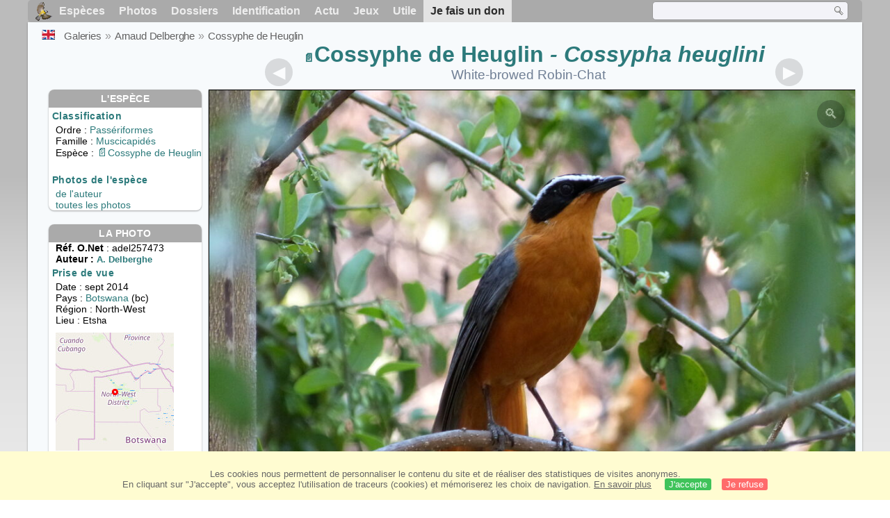

--- FILE ---
content_type: text/html; charset=utf-8
request_url: https://www.oiseaux.net/photos/arnaud.delberghe/cossyphe.de.heuglin.3.html
body_size: 4671
content:
<!DOCTYPE html>
<html lang="fr">
<head>
 <title>Cossyphe de Heuglin - adel257473</title>
 <!--[if lt IE 9]>
 <script src="/front/js/vendor/html5shiv/html5shiv.js"></script>
 <![endif]-->
 <meta charset="utf-8">
 <meta name="rating" content="General" />
 <meta name="author" content="Oiseaux.net" />
 <meta name="description" content="Cossyphe de Heuglin . photo de Arnaud Delberghe. Ref:adel257473" />
 <meta name="HandheldFriendly" content="True" />
 <link data-link-ref rel="apple-touch-icon" sizes="180x180" href="/front/images/apple-touch-icon.png">
 <link data-link-ref rel="icon" type="image/png" sizes="32x32" href="/front/images/favicon-32x32.png">
 <link data-link-ref rel="icon" type="image/png" sizes="192x192" href="/front/images/android-chrome-192x192.png">
 <link data-link-ref rel="icon" type="image/png" sizes="16x16" href="/front/images/favicon-16x16.png">
 <meta property="og:image" content="/photos/arnaud.delberghe/images/cossyphe.de.heuglin.adel.3g.jpg" />
 <meta property="og:image:type" content="image/jpeg" />
 <meta property="og:image:width" content="1024" />
 <meta property="og:image:height" content="768" />
 <meta property="og:title" content="Cossyphe de Heuglin - Cossypha heuglini" />
 <meta name="viewport" content="width=device-width, initial-scale=1" />
 <link rel="canonical" href="/photos/arnaud.delberghe/cossyphe.de.heuglin.3.html" />
 <link rel="search" type="application/opensearchdescription+xml" title="Oiseaux.net" href="/oiseaux.xml" />
 <link rel="alternate" type="application/rss+xml" title="Actualité oiseaux.net" href="/rss/actu.xml" />
 <!-- oiseaux-css -->
 <link rel="stylesheet" href="/front/css/oiseaux.net.202512102055.css" />
 <!-- /oiseaux-css -->
 <link rel="stylesheet" href="/front/css/add.202504280032.css" /> 
 <link rel="stylesheet" href="/front/css/lightbox.202504260032.css" /> 
 <!-- js:head --><!-- /js:head -->
</head>
<body>
<!-- meta:article -->
<div class="site-container" id="oiseaux">
<!-- class:site-container -->
 <div class="site-pusher">
 <!-- class:site-pusher -->
 <header>
 <!-- class:header -->
 <!-- div:header-content -->
 <div class="header-content">
 <!-- class:header-content -->
 
 
 
 <!-- div:loriot -->
 <a href="#" class="header__icon" id="header__icon"></a>
 <nav id="nav" class="nav ">
 <ul class="menu">
 <li class="accueil" id="accueil">
 <div><a href="/"></a></div>
 </li>
 <li>
 <a href="/oiseaux/">Espèces</a>
 <ul>
 <li><a href="/oiseaux/france.html">Liste des oiseaux de France</a></li>
 <li><a href="/oiseaux/europe.html">Liste des oiseaux d'Europe</a></li>
 <li><a href="/oiseaux/">Liste des oiseaux du monde</a></li>
 </ul>
 </li>
 <li>
 <a href="/photos/">Photos</a>
 <ul>
 <li><a href="/photos/oiseaux.france.index.html">Nouveautés de France</a></li>
 <li><a href="/photos/index.html">Nouveautés du monde</a></li>
 <li><a href="/photos/photographes.html">Galeries des photographes</a></li>
 </ul>
 </li>
 <li>
 <a href="/dossiers/">Dossiers</a>
 <ul>
 <li><a href="/dossiers/ornithopedia/">Oiseau.info</a></li>
 <li><a href="/dossiers/ornithologie/">Ornithologie</a></li>
 <li><a href="/dossiers/protection/">Comment aider les oiseaux ?</a></li>
 <li><a href="/dossiers/gilbert.blaising/">Lorraine et histoires d'oiseaux</a></li>
 <li><a href="/dossiers/patrick.fichter/">Au fil de la plume</a></li>
 <li><a href="/dossiers/gaston.gast/">Les plumes</a></li>
 <li><a href="/dossiers/marc.mortelmans/">Baleine sous Gravillon</a></li>
 </ul>
 </li>
 <li>
 <a href="/identifier/">Identification</a>
 <ul>
 <li><a href="https://www.ornitho.com/">Intelligence Artificielle</a></li>
 <li id="moteur_id"><a href="/identifier/accueil.html">Aide à l'identification</a></li>
 <li><a href="https://forum.oiseaux.net/">Forum</a></li>
 <li><a href="/jeux/quiz/">Jeu d'identification</a></li>
 </ul>
 </li>
 <li>
 <a href="/util/maj.html">Actu</a>
 <ul>
 <li><a href="/util/maj.html">Nouveautés</a></li>
 </ul>
 </li>
 <li>
 <a href="/jeux/">Jeux</a>
 <ul>
 <li><a href="/jeux/quiz/">Le quiz ornitho</a></li>
 <li><a href="/jeux/deplume/">L'oiseau mystère</a></li>
 <li><a href="/jeux/linotte/">Tête de linotte</a></li>
 <li><a href="/jeux/puzzle/">Le taquin ornitho</a></li>
 <li><a href="/jeux/mahjong/">Mah-jong</a></li>
 <li><a href="/jeux/coloriages/">Coloriages</a></li>
 </ul>
 </li>
 <li id="utile">
 <a href="/util/">Utile</a>
 <ul>
 <li><a href="/util/regles.deontologiques.html">Règles déontologiques</a> </li>
 <li><a href="/util/nomenclature.html">Nomenclature utilisée sur Oiseaux.net</a> </li>
 <li><a href="/glossaire/">Glossaire</a></li>
 <li><a href="/livres/">Une sélection de livres sur les oiseaux</a></li>
 <li><a href="/annuaire/">Annuaire ornitho</a></li>
 <li><a href="/index.en.html">
 <span class="https://www.the-birds.net/">Version anglaise</span></a></li>
 <li><a rel="nofollow" href="https://membre.oiseaux.net/">Espace membres</a></li>
 </ul>
 </li>
 <li id="last_menu">
 <a class="don" href="https://www.helloasso.com/associations/ecopains-d-abord/collectes/soutenez-oiseaux-net-2">Je fais un don</a>
 </li>
 </ul>
 
 <div class="on_recherche search-open" id="on_recherche">
 <!-- class:on_recherche -->
 <div itemscope itemtype="https://schema.org/WebSite" class="on_search">
 <meta itemprop="url" content="/" />
 <form itemprop="potentialAction" itemscope itemtype="https://schema.org/SearchAction" id="search" action="/search/" method="post">
 <meta itemprop="target" content="/search/?q={term}" />
 <input itemprop="query-input" type="text" id="term" name="term" size="24" aria-label="term" />
 <input type="image" id="ok" name="ok" title="Rechercher" src="/front/images/ok.png" alt="Rechercher" />
 </form>
 </div>
 <!-- /class:on_recherche -->
 </div>
 
</nav>

 <!-- ad_header --><!-- /ad_header -->
 <!-- /class:header-content -->
 </div>
 <!-- /div:header-content -->
 <!-- /class:header -->
 </header>

 <div class="on_centre" >
 <!-- class:on_liste -->
 <div class="on_espece">
 <div class="on_img_gal">
 <div class="on_entete">
 <div id="titre">
 <h1 class="titre"><a class="on-f" href="/oiseaux/cossyphe.de.heuglin.html" title="Cossyphe de Heuglin">Cossyphe de Heuglin</a><i> - Cossypha heuglini</i></h1>
 <meta itemprop="name" content="Cossyphe de Heuglin - Cossypha heuglini" /><!-- Esp_Nominale --><!-- /Esp_Nominale -->
 <h2 class="sous_titre"><a href="/birds/white-browed.robin-chat.html" title="ID">White-browed Robin-Chat</a></h2>
 </div>
 </div>
 <div id="photos">
 <div id="photo">
 <figure class="on-img_slider">
 <img itemprop="contentUrl" class="monimage" src="/photos/arnaud.delberghe/images/cossyphe.de.heuglin.adel.3g.jpg" srcset="/photos/arnaud.delberghe/images/cossyphe.de.heuglin.adel.3g.320.w.jpg 320w, /photos/arnaud.delberghe/images/cossyphe.de.heuglin.adel.3g.640.w.jpg 640w, /photos/arnaud.delberghe/images/cossyphe.de.heuglin.adel.3g.800.w.jpg 800w, /photos/arnaud.delberghe/images/cossyphe.de.heuglin.adel.3g.jpg 1024w" alt="Cossyphe de Heuglin">
 <figcaption>
 <!-- commentaire -->
 <div class="copyright">
 Reproduction interdite sans autorisation préalable. © <a href="/photos/arnaud.delberghe/" title="Galerie">Arnaud Delberghe</a>
 </div>
 </figcaption>
 </figure>
 
 <div class="barre-nav">
 <div class="on-nav">
 <a class="on-nav-alpha_mini" href="/photos/arnaud.delberghe/accenteur.mouchet.1.html#alpha"></a>
 <a class="on-nav-alpha_prec" href="/photos/arnaud.delberghe/cossyphe.de.heuglin.2.html#alpha"></a>
 <a class="on-nav-alpha_suiv" href="/photos/arnaud.delberghe/cossyphe.de.heuglin.4.html#alpha"></a>
 <a class="on-nav-alpha_maxi" href="/photos/arnaud.delberghe/zosterops.malgache.2.html#alpha"></a>
 
 </div>
 <div class="on-nav">
 <a class="on-nav-chrono_mini" href="/photos/arnaud.delberghe/echenilleur.indochinois.1.html#chrono"></a>
 <a class="on-nav-chrono_prec" href="/photos/arnaud.delberghe/cossyphe.de.heuglin.2.html#chrono"></a>
 <a class="on-nav-chrono_suiv" href="/photos/arnaud.delberghe/cossyphe.de.heuglin.4.html#chrono"></a>
 <a class="on-nav-chrono_maxi" href="/photos/arnaud.delberghe/mouette.a.queue.fourchue.3.html#chrono"></a>
 
 </div>
 <div class="on-nav">
 <a class="on-nav-famille_mini" href="/photos/arnaud.delberghe/autruche.d.afrique.1.html#famille"></a>
 <a class="on-nav-famille_prec" href="/photos/arnaud.delberghe/cossyphe.de.heuglin.2.html#famille"></a>
 <a class="on-nav-famille_suiv" href="/photos/arnaud.delberghe/cossyphe.de.heuglin.4.html#famille"></a>
 <a class="on-nav-famille_maxi" href="/photos/arnaud.delberghe/calliste.septicolore.2.html#famille"></a>
 
 </div>
 <div class="on-nav">
 <a class="on-nav-monde_prec" href="/photos/arnaud.delberghe/cossyphe.de.heuglin.4.html#monde"></a>
 <a class="on-nav-monde_suiv" href="/photos/arnaud.delberghe/cossyphe.de.heuglin.2.html#monde"></a>
 
 </div>
 <div class="on-nav">
 <a class="on-nav-espece_prec" href="/photos/arnaud.delberghe/cossyphe.de.heuglin.5.html#espece"></a>
 <a class="on-nav-espece_suiv" href="/photos/catherine.et.bernard.lanneluc/cossyphe.de.heuglin.2.html#espece"></a>
 
 </div>
 
 </div>
 </div>
 <div class="on_infos">
 <div class="infos_espece">
 <h3>L'espèce</h3>
 <h4>Classification</h4>
 <p>
 Ordre : <a href="/oiseaux/passeriformes.html">Passériformes</a>
 <br />Famille : <a href="/oiseaux/muscicapides.html">Muscicapidés</a>
 <br />Espèce  : <a class="on-f" href="/oiseaux/cossyphe.de.heuglin.html" title="Cossyphe de Heuglin">Cossyphe de Heuglin</a>
 
 </p>
 <br />
 <h4>Photos de l'espèce</h4>
 <p><a href="./cossyphe.de.heuglin.html" title="Cossyphe de Heuglin">de l'auteur</a>
 <br /><a href="/oiseaux/photos/cossyphe.de.heuglin.html" title="Cossyphe de Heuglin">toutes les photos</a>
 </div>
 <div class="infos_photo">
 <h3>La photo</h3>
 <p>
 <b>Réf. O.Net</b> : adel257473
 <br />
 <b>Auteur :
 <a itemprop="author" itemscope itemtype="https://schema.org/Person" href="/photos/arnaud.delberghe/" title="Galerie">
 <span>A. Delberghe</span>
 <meta itemprop="name" content="Arnaud Delberghe" />
 </a>
 </b>
 
 </p>
 <h4>Prise de vue</h4>
 <!-- captif --><!-- /captif -->
 
 <p>Date : sept 2014
 <br />Pays : <a href="/oiseaux/botswana.html" >
 Botswana </a> (bc)
 <br />R&eacute;gion : North-West
 <br />Lieu : <span>Etsha</span>
 <meta itemprop="contentLocation" content="Etsha, North-West, Botswana" />
 <meta itemprop="regionsAllowed" content="BC" />
 <img id="mapquest" src="/cartes/img/-19.131_22.293.jpg" alt="Etsha" />
 <span class="coordonnees">
 <br />Lat. : 19&#176; 7' 6'' Sud
 <br />Lng. : 22&#176; 17' 17'' Est
 </span>

 </p>
 
 <div id="exif">
 <h4>Données Exif
 <span class="fermeture_exif">[+]</span>
 <span class="ouverture_exif">[-]</span>
 </h4>
 <p class="fermer_exif">
 <span itemprop="exifData" itemscope itemtype="https://schema.org/PropertyValue">
 Modèle : Panasonic DMC-FZ48
 <meta itemprop="name" content="Camera">
 <meta itemprop="value" content="Panasonic DMC-FZ48"></span>
 <br /><span itemprop="exifData" itemscope itemtype="https://schema.org/PropertyValue">Vitesse : 1/80 s
 <meta itemprop="name" content="Exposure Time">
 <meta itemprop="value" content="1/80 sec."></span>
 <br /><span itemprop="exifData" itemscope itemtype="https://schema.org/PropertyValue">
 ouverture : 4.2
 <meta itemprop="name" content="MaxApertureValue">
 <meta itemprop="value" content="4.2"></span>
 <br /><span itemprop="exifData" itemscope itemtype="https://schema.org/PropertyValue">
 Focale : 73 mm
 <meta itemprop="name" content="FNumber">
 <meta itemprop="value" content="f/73"></span>
 <br /><span itemprop="exifData" itemscope itemtype="https://schema.org/PropertyValue">
 Iso : 400
 <meta itemprop="name" content="Iso">
 <meta itemprop="value" content="400"></span>
 <br /><span itemprop="exifData" itemscope itemtype="https://schema.org/PropertyValue">
 Flash : non 
 <meta itemprop="name" content="Flash">
 <meta itemprop="value" content="non "></span>
 </p>
 </div>

 </div>
 </div>
 </div>
 </div>
 
<div class="crumbs">
 <ul itemscope itemtype="https://schema.org/BreadcrumbList" id="breadcrumb">
 <li class="last"><a class="on_uk" href="white-browed.robin-chat.3.html"></a></li>
 <li class="ariane" itemprop="itemListElement" itemscope itemtype="https://schema.org/ListItem">
 <a itemprop="item" href="/photos/photographes.html"><span itemprop="name">Galeries</span></a>
 <meta itemprop="position" content="1" /></li>
 <li class="ariane" itemprop="itemListElement" itemscope itemtype="https://schema.org/ListItem">
 <a itemprop="item" href="/photos/arnaud.delberghe/"><span itemprop="name">Arnaud Delberghe</span></a>
 <meta itemprop="position" content="2" /></li>

 <li class="crumb-alpha ariane" itemprop="itemListElement" itemscope itemtype="https://schema.org/ListItem">
 <a itemprop="item" href="photos.html"><span itemprop="name">Tri alphabétique</span></a>
 <meta itemprop="position" content="3" /></li>
 <li class="crumb-alpha last">
 <a href="photos.60.html"><span>page 60</span></a>
 </li>

 <li class="crumb-chrono ariane" itemprop="itemListElement" itemscope itemtype="https://schema.org/ListItem">
 <a itemprop="item" href="2023.1.html"><span itemprop="name">Tri chronologique</span></a>
 <meta itemprop="position" content="3" /></li>
 <li class="crumb-chrono last">
 <a href="2018.6.html"><span>2018.6</span></a>
 </li>

 <li class="crumb-famille ariane" itemprop="itemListElement" itemscope itemtype="https://schema.org/ListItem">
 <a itemprop="item" href="famille.1.html"><span itemprop="name">Tri systématique </span></a>
 <meta itemprop="position" content="3" /></li>
 <li class="crumb-famille ariane">
 <a href="passeriformes.50.html"><span>Passériformes</span></a>
 </li>
 <li class="crumb-famille last">
 <a href="muscicapides.3.html"><span>Muscicapidés</span></a>
 </li>

 <li class="crumb-monde last" itemprop="itemListElement" itemscope itemtype="https://schema.org/ListItem">
 <a itemprop="item" href="/photos/arnaud.delberghe/cossyphe.de.heuglin.html"><span itemprop="name">Cossyphe de Heuglin</span></a>
 <meta itemprop="position" content="3" /></li>

 <li class="crumb-espece ariane" itemprop="itemListElement" itemscope itemtype="https://schema.org/ListItem">
 <a itemprop="item" href="/photos/arnaud.delberghe/cossyphe.de.heuglin.html"><span itemprop="name">Cossyphe de Heuglin</span></a>
 <meta itemprop="position" content="3" /></li>
 <li class="crumb-espece last">
 <a href="#espece"><span> &nbsp;</span></a>
 </li>
 </ul>
 </div>
 </div>
<!-- /class:on_liste -->
 <div class="site-cache" id="site-cache"></div>
 </div>

 <footer class="on_pieddepage">
 <!-- class:on_pieddepage -->
 <div class="on_pdp">
 <div class="on_links_txt">
 <div class="on_mesange"></div>
 <div class="on_news_pdp">
 <p>Nouveautés</p>
 <ul>
 <li><!-- derniere fiche --><a href="/oiseaux/chipiu.noiroux.html" title="Chipiu noiroux">Fiche : Chipiu noiroux</a>
 <!-- /derniere fiche --></li>
 <li><!-- derniere photo --><a href="/photos/julien.daubignard/crabier.chevelu.21.html">Photo : Crabier chevelu</a>
 <!-- /derniere photo --></li>
 <li><!-- dernier dossier --><a href="/dossiers/ornithologie/pouillot.veloce.et.pouillot.fitis.html" title="Distinction des Pouillots véloce et fitis">Dossier : Distinction des Pouillots véloce et fitis</a>
 <!-- /dernier dossier --></li>
 <li><!-- news:dernier mois --><a href="/rss/2026/2026-01-18.html">News : janvier 2026</a>
 <!-- /news:dernier mois --></li>
 </ul>
 </div>
 <div class="on_utile">
 <p>Aide</p>
 <ul>
 <li><a href="/faq.html">Foire aux questions</a></li>
 </ul>
 <br />
 </div>
 <div class="on_apropos">
 <p>A propos</p>
 <ul>
 <li><a href="/presentation.html">Qui sommes nous ?</a></li>
 <li><a href="/nous.aider.html">Nous aider</a></li>
 <li><a href="/util/charte.confidentialite.html">Charte de confidentialité</a></li>
 <li><a href="/mentions.legales.html">Mentions légales</a></li>
 <li><a href="/sources.html">Nos sources</a></li>
 </ul>
 </div>
 <div>
 <a class="on_amaz" href="https://boutique.lpo.fr/catalogue/edition/identification-des-oiseaux/guides-complets/le-guide-ornitho?p=0&c=0&oiseaux.net=1" aria-label="Le guide ornitho">
 </a>
 </div>
 </div>

 <div class="nav_icons">
 <div class="on_follow">
 <ul>
 <li class="on_home"><a href="/" aria-label="Accueil Oiseaux.net"><span>Accueil</span></a></li>
 <li class="on_rss"><a href="/rss/actu.xml" aria-label="Actualité Oiseaux.net"><span>Abonnez-vous</span> </a></li>
 <li class="on_mail"><a href="/contact.html" aria-label="Contactez-nous"><span>Contact</span></a></li>
 </ul>
 </div>
 <div class="on_links">
 <ul>
 <li class="on_membre"><a rel="nofollow" href="https://membre.oiseaux.net/" aria-label="Espace membre - Oiseaux.net"><span>Espace membres</span></a></li>
 <li class="on_forum"><a href="https://forum.oiseaux.net/" aria-label="Forum Oiseaux.net"><span>Forum</span></a></li>
 <li class="on_haut"><a href="#oiseaux" aria-label="Haut de page"><span>&nbsp;</span></a></li>
 </ul>
 </div>
 <div class="on_droits">
 <p id="on_pix">
 Mis à jour le <!-- maj -->19/01/2026 00:41:23<!-- /maj -->
 <br />Tous droits réservés © 1996-<!-- annee -->2026<!-- /annee --> - <a href="/">Oiseaux.net</a>
 </p>
 </div>
 </div>
 </div>
 <!-- /class:on_pieddepage -->
 </footer>
 <!-- /class:site-pusher -->
 </div>
<!-- /class:site-container -->
</div>
<!-- /meta:article -->
<!-- js:mp3 --><!-- /js:mp3 -->
<script src="/front/js/banniere.js"></script>
<!-- oiseaux-js -->
<script src="/front/js/oiseaux.net.202504260032.js" async></script>
<!-- /oiseaux-js -->
<!-- js:index --><!-- /js:index -->

 <div class="lightbox-overlay">
 <div class="lightbox-container">
 <img src="" alt="" class="lightbox-image">
 <div class="lightbox-caption"></div>
 <div class="lightbox-loading"></div>
 <div class="lightbox-nav">
 <button class="lightbox-prev">&#10094;</button>
 <button class="lightbox-next">&#10095;</button>
 </div>
 <button class="lightbox-close">&#10005;</button>
 </div>
 </div>
 <script src="/front/js/lightbox.202504270032.js"></script> 
</body>
</html>
